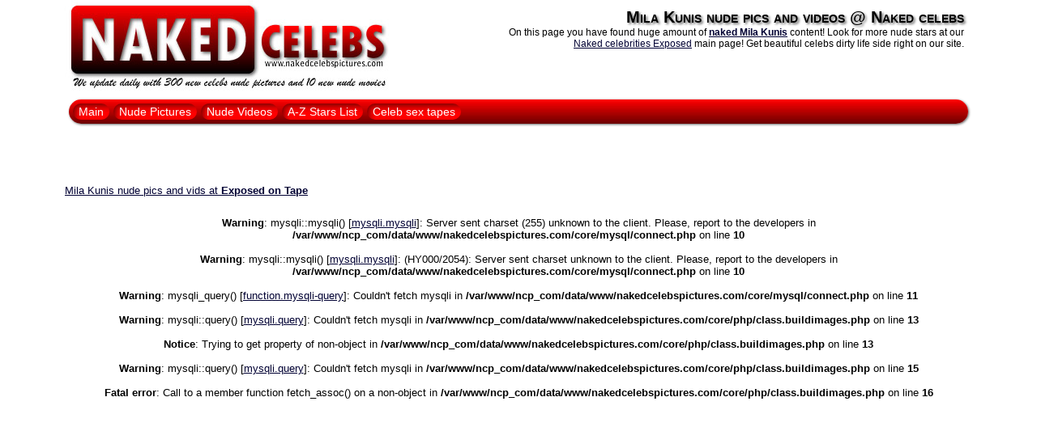

--- FILE ---
content_type: text/html; charset=UTF-8
request_url: http://www.nakedcelebspictures.com/tgp/ncp/milakunis.php
body_size: 1977
content:
<!DOCTYPE html PUBLIC "-//W3C//DTD XHTML 1.0 Strict//EN" "http://www.w3.org/TR/xhtml1/DTD/xhtml1-strict.dtd">
<html xmlns="http://www.w3.org/1999/xhtml" dir="ltr" lang="en-gb" xml:lang="en-gb">
<head>
<title>Mila Kunis naked pictures</title>
<meta charset="utf-8" />
<META content="Naked Mila Kunis exposed for free! Looking for Mila Kunis sex videos and pictures?" name="description">
<META content="Mila Kunis naked,naked Mila Kunis,nude,naked,exposed,sexy,nude Mila Kunis,Mila Kunis exposed,Mila Kunis,celebrity sex" name="keywords">
<!-- Title  -->
</head>

<body>


<!-- Matomo -->
<script type="text/javascript">
  var _paq = _paq || [];
  /* tracker methods like "setCustomDimension" should be called before "trackPageView" */
  _paq.push(['trackPageView']);
  _paq.push(['enableLinkTracking']);
  (function() {
    var u="//www.celebritygalleriesfree.com/piwik/";
    _paq.push(['setTrackerUrl', u+'piwik.php']);
    _paq.push(['setSiteId', '2']);
    var d=document, g=d.createElement('script'), s=d.getElementsByTagName('script')[0];
    g.type='text/javascript'; g.async=true; g.defer=true; g.src=u+'piwik.js'; s.parentNode.insertBefore(g,s);
  })();
</script>
<!-- End Matomo Code -->


<link href="/pics/css/design.css" rel="stylesheet" type="text/css" />

<script src="https://code.jquery.com/jquery-1.9.1.min.js" type="text/javascript"></script>
<script src="/core/js/header.js" type="text/javascript"></script>

<!--jA-021819-p413-->
<div class="container">
	<div class="header_gl">
   	  	<a href="/" title="naked celebs pictures"><img src="/pics/v3/header_logo.jpg" alt="Naked celebrities Exposed" border="0" /></a>
        
        <div class="item">
        	<h1>Mila Kunis nude pics and videos @ Naked celebs</h1>
            <p>On this page you have found huge amount of <a href="/tgp/ncp/milakunis.php" title="Mila Kunis naked and exposed"><b>naked Mila Kunis</b></a> content! Look for more nude stars at our <a href="/" title="Naked celebrities">Naked celebrities Exposed</a> main page! Get beautiful celebs dirty life side right on our site.</p>
        </div>
        
        <div class="navi">
        	<a href="/" title="Naked Celebs Index">Main</a>
            <a href="/porn.php" title="free nude celebrities pictures">Nude Pictures</a>
            <a href="/videos.php" title="free nude celebrities videos">Nude Videos</a>
            <a href="/azfulllist.php" title="celebs list">A-Z Stars List</a>
            <a href="http://www.celebbusters.com/sextapes/" title="celebs list">Celeb sex tapes</a>
                        
            <div class="search">
            
            
<!--            <form method="get" action="http://www.nakedcelebspictures.com/tgpx/search.php">
                <input type="hidden" name="pp" value="20" />
                <input name="s" type="text" onFocus="if (value=='Search') {value='';}" onBlur="if (value==''){value='Search';}" value="Search" size="20" maxlength="50" class="search_text" />
                <input type="image" name="submit" src="/pics/v3/search_box_r1_c2.png" class="search_button">
            </form>-->
            
            
            </div>
        </div>
    </div>
    
    
    <div class="ads"><div align="center">
    	<!-- JuicyAds v3.0 -->
		<script type="text/javascript" data-cfasync="false" async src="//adserver.juicyads.com/js/jads.js"></script>
		<ins id="119303" data-width="728" data-height="90"></ins>
		<script type="text/javascript" data-cfasync="false" async>(adsbyjuicy = window.adsbyjuicy || []).push({'adzone':119303});</script>
		<!--JuicyAds END-->
    </div></div><a title="Mila Kunis leaked nudes" href="https://www.exposedontape.xxx/latest-celebrity-sex-tape/search/search:Mila Kunis/">Mila Kunis nude pics and vids at <strong>Exposed on Tape</strong></a><br>
            

<div class="extraspromo">
    	<div align="center">
    	    	﻿﻿﻿<br />
<b>Warning</b>:  mysqli::mysqli() [<a href='mysqli.mysqli'>mysqli.mysqli</a>]: Server sent charset (255) unknown to the client. Please, report to the developers in <b>/var/www/ncp_com/data/www/nakedcelebspictures.com/core/mysql/connect.php</b> on line <b>10</b><br />
<br />
<b>Warning</b>:  mysqli::mysqli() [<a href='mysqli.mysqli'>mysqli.mysqli</a>]: (HY000/2054): Server sent charset unknown to the client. Please, report to the developers in <b>/var/www/ncp_com/data/www/nakedcelebspictures.com/core/mysql/connect.php</b> on line <b>10</b><br />
<br />
<b>Warning</b>:  mysqli_query() [<a href='function.mysqli-query'>function.mysqli-query</a>]: Couldn't fetch mysqli in <b>/var/www/ncp_com/data/www/nakedcelebspictures.com/core/mysql/connect.php</b> on line <b>11</b><br />
<br />
<b>Warning</b>:  mysqli::query() [<a href='mysqli.query'>mysqli.query</a>]: Couldn't fetch mysqli in <b>/var/www/ncp_com/data/www/nakedcelebspictures.com/core/php/class.buildimages.php</b> on line <b>13</b><br />
<br />
<b>Notice</b>:  Trying to get property of non-object in <b>/var/www/ncp_com/data/www/nakedcelebspictures.com/core/php/class.buildimages.php</b> on line <b>13</b><br />
<br />
<b>Warning</b>:  mysqli::query() [<a href='mysqli.query'>mysqli.query</a>]: Couldn't fetch mysqli in <b>/var/www/ncp_com/data/www/nakedcelebspictures.com/core/php/class.buildimages.php</b> on line <b>15</b><br />
<br />
<b>Fatal error</b>:  Call to a member function fetch_assoc() on a non-object in <b>/var/www/ncp_com/data/www/nakedcelebspictures.com/core/php/class.buildimages.php</b> on line <b>16</b><br />
